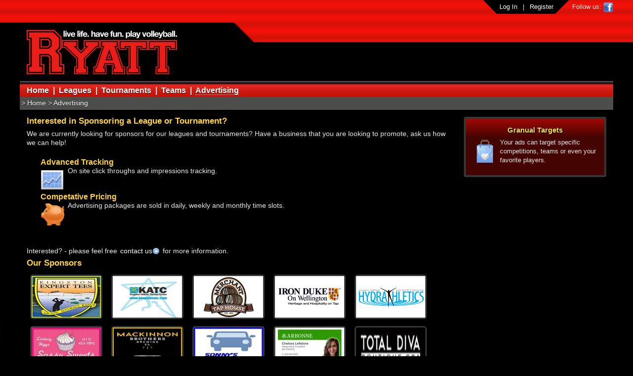

--- FILE ---
content_type: text/html; charset=utf-8
request_url: http://www.ryatt.ca/advertising/
body_size: 5718
content:





<!DOCTYPE HTML PUBLIC "-//W3C//DTD HTML 4.01 Transitional//EN"
"http://www.w3.org/TR/html4/loose.dtd">

<html>

	<head>
		

		<title>
Ryatt - Live Life. Have Fun. Play Volleyball.
</title>

		<link rel="Shortcut Icon" type="image/x-icon" href="/static/favicon.ico">
		<!--specify character encoding -->
		<meta http-equiv="Content-Type" content="text/html; charset=utf-8" >

		<!-- css styles -->
		<link rel="stylesheet" href="/static/css/reset.css" type="text/css" >
		<link rel="stylesheet" href="/static/css/screen-default.css" type="text/css"  media="screen" >
		<link  href="/static/css/print-default.css" rel="stylesheet" type="text/css" media="print" />
		<link  href="/static/css/MooDropMenu.css" rel="stylesheet" type="text/css" media="screen" />
		
		
		

		<!---------------------------------------->  
		<!-- TARCKING SCRIPTS AT BOTTOM OF PAGE -->
		<!----------------------------------------> 
		
		
		<script type='text/javascript' src='/static/js/mootools-core-1.3-full-compat-yc.js'></script>
		<script type='text/javascript' src='/static/js/mootools-more.js'></script>
		
		<script type="text/javascript" src="/static/js/placeholder.js"></script>
		<script type="text/javascript" src="/static/js/ckeditor/ckeditor.js"></script>
		
		<script type="text/javascript">
		    $(window).addEvent('domready', function(){
		        new NS.Placeholder({
		            color: '#ccc'
		        });
		    });
		</script>
		
		
		<script type="text/javascript">	
		window.addEvent('domready', function() {
			textareas = $$('.clsSimplePageContent textarea');
			CKEDITOR.config.contentsCss = "/static/css/editor.css";
			CKEDITOR.config.defaultLanguage = 'en';
			CKEDITOR.config.language = 'en';
			CKEDITOR.config.toolbar_Simple = [
				//['Source','-','Save','NewPage','Preview','-','Templates'],
				['Source'],
				//['Cut','Copy','Paste','PasteText','PasteFromWord','-','Print', 'SpellChecker', 'Scayt'],
				//['Undo','Redo','-','Find','Replace','-','SelectAll','RemoveFormat'],
				['RemoveFormat'],
				//['Form', 'Checkbox', 'Radio', 'TextField', 'Textarea', 'Select', 'Button', 'ImageButton', 'HiddenField'],
				//['BidiLtr', 'BidiRtl'],
				//'/',
				//['Bold','Italic','Underline','Strike','-','Subscript','Superscript'],
				['Bold','Italic','Underline','Strike','-','Subscript','Superscript'],
				//['NumberedList','BulletedList','-','Outdent','Indent','Blockquote','CreateDiv'],
				['NumberedList','BulletedList','-','Outdent','Indent','Blockquote'],
				['JustifyLeft','JustifyCenter','JustifyRight','JustifyBlock'],
				//['Link','Unlink','Anchor'],
				['Link','Unlink'],
				//['Image','Flash','Table','HorizontalRule','Smiley','SpecialChar','PageBreak'],
				['Image','Flash','Table','HorizontalRule','Smiley','SpecialChar'],
				//'/',
				//['Styles','Format','Font','FontSize'],
				['Styles','Format','Font','FontSize'],
				//['TextColor','BGColor'],
				['TextColor','BGColor'],
				//['Maximize', 'ShowBlocks','-','About']
				['ShowBlocks']
			];
			textareas.each(function(item, index) {
					CKEDITOR.replace(item.getProperty('id'), {
						toolbar: 'Simple',
						customConfig : ''
					});
					
			});
		})
		</script>
		<!-- navigate login area -->
		<script type='text/javascript'>
		window.addEvent('domready', function () {
			var idLoginForm = $('idTopBarContent');
			idLoginForm.setStyle('height', '0px');
			idLoginForm.setStyle('overflow', 'hidden');

            var idLoginLink = $('idTopBarLinks').getElement('#idLoginLink');
            if (idLoginLink) {
	            idLoginLink.addEvent('click', function () {
					idLoginForm.tween('height', '44px');
					return false;
	    		})
			}
		})
	    		
		</script>
	
		<script type='text/javascript'>
		window.addEvent('domready', function () {
			
			var RotateAdsFx = new Class({
				Implements: [Options],
				options: {
					canvas: null,
					els: null,
					delay: 5000
					
				},
				initialize: function(options) {
					this.setOptions(options);
					this.canvas =  this.options.canvas;
					this.els = this.options.els;
					
					this.scrollFx = new Fx.Scroll(this.canvas, {
						'offset': {
							'x': 0,
							'y': 0,
						}
					});
					
				},
				
				start: function() {
					var fx = this.scrollFx;
					var canvas = this.canvas;
					var current = 0;
					var els = this.els;
					//alert (JSON.stringify(els));
					var loop = function () {
						//alert(y);
						var y = els[current].getPosition(els[current].getParent()).y;
						fx.start(0,y);
						//fx.toElement(els[current]);
						//alert('current: ' + current + ' | y: ' + y + ' | length-1: ' + (els.length-1));
						current += 1;
						if (current > els.length-1) {
							current = 0;
						}
					}
					
					loop.periodical(7000);
					//fx.start(0,400);
					
				}
			});
			
			var idSmallAdsCanvas = $('idSmallAdsCanvas');
			var elsSmallAds = $$('.clsSmallAd');

			if (idSmallAdsCanvas) {
			var smallAdsFx = new RotateAdsFx(
				{
					canvas: idSmallAdsCanvas,
					els:  elsSmallAds,
				});
			//alert(JSON.stringify(smallAdsFx));
			smallAdsFx.start();
			}
			var idBannerAdsCanvas = $('idBannerAdsCanvas');
			var elsBannerAds = $$('.clsBannerAd');
			
			
			if (idBannerAdsCanvas) {
				var bannerAdsFx = new RotateAdsFx(
					{
						canvas: idBannerAdsCanvas,
						els:  elsBannerAds,
					});
				//alert(JSON.stringify(smallAdsFx));
				delayed = function() { 
					bannerAdsFx.start();
				};
				delayed.delay(3750);
			}
		});
		</script>
		
		
		
		

	</head>
	<body>
		<div id='idPageWrapper'>

			<div id='idTopBarWrapper'>

				<div id='idTopBarContentWrapper'>
					<div id='idTopBarContent'>
                        
                        
				        <form class="clsForm" action="/accounts/login/?" method="post" onsubmit="" >
						<input type='hidden' name='csrfmiddlewaretoken' value='MoQToXiDctZrmhbVY8KquUjfsPCxzP2v4Ihf7kH71CXx5j8MzqKLoDrsNFDwZmt9' />
						<table class='clsTable'>
						<tr>
							<th>
							User
							</th>
							<td>
							
							
							<input type="text" name="username" required id="id_username" maxlength="30" />
						
							</td>
							<th>
							Password
							</th>
							<td>
							
							<input type="password" name="password" required id="id_password" maxlength="128" />
						
							</td>
							<td>
								<input type="submit" value="Login" />
								<a class='clsButton1' href='/accounts/login/'>Password Reset</a>
							</td>
						</tr>
						</table>
						
						</form>
						
						


                        
					</div>
				</div>
				<div id='idTopBarLinks'>
			
					<ul class='clsHorizontalNav'>
						
						<li><a id='idLoginLink' href='/accounts/login/'>Log In</a></li>
						<li>|</li>
						<li class='last-child'><a id='idLoginLink' href='/accounts/register/'>Register</a></li>
						
						
					</ul>
					Follow us: 
					<a href='http://www.facebook.com/ryattvball'><img style='vertical-align: middle' alt='Ryatt Facebook Link' src='/static/imgs/facebook_link.png'></a>
					<!-- <a href='/'><img style='vertical-align: middle' alt='Ryatt Twitter Link' src='/static/imgs/twitter_link.png'></a>
						<a href='/'><img style='vertical-align: middle' alt='Ryatt YouTube Link' src='/static/imgs/youtube_link.png'></a> -->	
				</div>

			</div>

			<div id='idHeaderWrapper'>

				<div id='idHeader'>

					

					<div id='idLogo'>
						<a href='/'><img alt='Ryatt Logo' src='/static/imgs/logo_ryatt.png'></a>
					</div>
					<div id='idMainNav'>
						
						<ul class='clsHorizontalNav'>
							<li><a class='clsLi' href='/'>Home</a></li>
							<li>&nbsp;|&nbsp;</li>
							<li><a class='clsLi' href='/competitions/leagues/'>Leagues</a></li>
							<li>&nbsp;|&nbsp;</li>
							<li><a class='clsLi' href='/competitions/tournaments/'>Tournaments</a></li>
							<li>&nbsp;|&nbsp;</li>
							<li><a class='clsLi' href='/teams/'>Teams</a></li>
							<!-- <li>&nbsp;|&nbsp;</li>
							<li><a class='clsLi' href='/pictures/'>Pictures</a></li> -->
							 
							<li>&nbsp;|&nbsp;</li>
							<li><a class='clsLiactive' href='/advertising/'>Advertising</a></li>
							
							
						
						</ul>
						
					</div>

					<div id='idSubNav'>
						

						
					</div>



					


				</div>
			</div>
			<div id='idContentWrapper'>
                <div class='clsHorizontalNav'>
                
<div id='idBreadCrumbs'>

<ul><li>&#62; <a href='/'>Home</a></li><li> &#62; <a href='/advertising/'>Advertising</a></li></ul>

</div>

                </div>
				

				
					
                      
                    
                    	
                   	<div id='idContentRight'>
                   	

                   	
                   	
					<div class='clsSubContent1'>
                       <div id='idSPCSubContent1'><h1>
	Granual Targets</h1>
<p>
	<img class="clsPImg" src="/static/icons/bag2_48.png" />Your ads can target specific competitions, teams or even your favorite players.</p>
</div>
                       <div class='bottom'></div>
                   	</div>
                   	
                   	
					
					
					

					</div>
						
					<div id='idContent'>
					  
					 
                    
                   	

						
					<div id='idSPCMainContent'><h1>
	Interested in Sponsoring a League or Tournament?</h1>
<p>
	We are currently looking for sponsors for our leagues and tournaments? Have a business that you are looking to promote, ask us how we can help!</p>
<div style="padding: 1em 2em;">
	<h2>
		Advanced Tracking</h2>
	<p>
		<img class="clsPImg" src="/static/icons/diagram_48.png" />On site click throughs and impressions tracking.</p>
	<h2 style="clear: left;">
		Competative Pricing</h2>
	<p>
		<img class="clsPImg" src="/static/icons/piggybank_48.png" /> Advertising packages are sold in daily, weekly and monthly time slots.</p>
</div>
<p style="padding-top: 1em;">
	&nbsp;</p>
<p style="padding-top: 1em;">
	Interested? - please feel free <a href="/contact-us/">contact us</a> for more information.</p>
</div>
					


<h1>Our Sponsors</h1>

<a target='_blank' href='http://www.experttees.com/'><img title='More than just an ordinary driving range, Kingston Expert Tees is a fun and challenging golf accuracy range – the largest in Canada!  Within the ten acres of water hazard on beautiful Quarry Lake are five professionally turfed floating greens to test not only your distance but also your accuracy. ' class='clsImgSponsor' alt='Kingston Expert Tees - More than just an ordinary driving range, Kingston Expert Tees is a fun and challenging golf accuracy range – the largest in Canada!  Within the ten acres of water hazard on beautiful Quarry Lake are five professionally turfed floating greens to test not only your distance but also your accuracy. ' src='/media/advertising/kingston-expert-tees/Expert Tees Box Ad_1_140x84.jpg'></a>

<a target='_blank' href='http://www.kingstonatc.com/'><img title='Offering Athletic Therapy, Registered Massage Therapy, Personal Training &amp; Nutrition Coaching, Whole Body Cyrotherapy &amp; more' class='clsImgSponsor' alt='Kingston Athletic Therapy Centre - Offering Athletic Therapy, Registered Massage Therapy, Personal Training &amp; Nutrition Coaching, Whole Body Cyrotherapy &amp; more' src='/media/advertising/kingston-athletic-therapy-centre/KATC_new_logo_CF1vbkd_140x84.png'></a>

<a target='_blank' href='http://www.merchanttaphouse.com/'><img title='We offer a large variety of draught beer,scotches and bottled beer from around the world.


Our menu is casual dining with fair priced food. The merchant has become known as one of the
best pubs in Kingston to enjoy live music. We offer the perfect setting for large or small parties. Most specially, we offer 25% off on food items excluding specials to ALL Ryatt players - must show key tag!' class='clsImgSponsor' alt='Merchant Tap House - We offer a large variety of draught beer,scotches and bottled beer from around the world.


Our menu is casual dining with fair priced food. The merchant has become known as one of the
best pubs in Kingston to enjoy live music. We offer the perfect setting for large or small parties. Most specially, we offer 25% off on food items excluding specials to ALL Ryatt players - must show key tag!' src='/media/advertising/merchant-tap-house/merch---84X140_1_140x84.png'></a>

<a target='_blank' href='http://www.ironduke.ca/'><img title='Show your Ryatt Tag for:
10% off Food' class='clsImgSponsor' alt='Iron Duke on Wellington - Show your Ryatt Tag for:
10% off Food' src='/media/advertising/iron-duke-on-wellington/Duke-140X84_140x84.png'></a>

<a target='_blank' href='http://www.hydrathletics.ca/'><img title='Hydrathletics offers water-based training and rehabilitation for a wide spectrum
of clientele. Athletes looking to enhance their performance, prolong their career, or train
through an injury can benefit greatly from our aquatic programs. Our facility is also
geared towards conditioning, strengthening, and weight loss. Specialized rehabilitation
programs are also offered for post-surgical patients, people with athletic injuries,
arthritis, chronic pain, back injuries, and orthopedic injuries. Our 7-foot deepwell allows
clients who are not yet ready for land-based rehabilitation, due to injury or surgery, to
begin therapy much earlier in the pool through the ability to completely unload their
body weight. Our pool can also be used for therapeutic purposes.' class='clsImgSponsor' alt='Hydrathletics - Hydrathletics offers water-based training and rehabilitation for a wide spectrum
of clientele. Athletes looking to enhance their performance, prolong their career, or train
through an injury can benefit greatly from our aquatic programs. Our facility is also
geared towards conditioning, strengthening, and weight loss. Specialized rehabilitation
programs are also offered for post-surgical patients, people with athletic injuries,
arthritis, chronic pain, back injuries, and orthopedic injuries. Our 7-foot deepwell allows
clients who are not yet ready for land-based rehabilitation, due to injury or surgery, to
begin therapy much earlier in the pool through the ability to completely unload their
body weight. Our pool can also be used for therapeutic purposes.' src='/media/advertising/hydrathletics/140X84_140x84.png'></a>

<a target='_blank' href='http://www.sassysweets.ca/'><img title='Yummy Sweets by a Sassy Girl' class='clsImgSponsor' alt='SASSY SWEETS - Yummy Sweets by a Sassy Girl' src='/media/advertising/sassy-sweets/Sassy Box Ad_140x84.jpg'></a>

<a target='_blank' href='http://www.mackinnonbrewing.com/'><img title='The best beer in town!' class='clsImgSponsor' alt='Mackinnon Brothers - The best beer in town!' src='/media/advertising/mackinnon-brothers/Mackinnon Bros Box Ad_140x84.jpg'></a>

<a target='_blank' href='https://www.facebook.com/sonnysautomotive/'><img title='Discounted Oil Changes for RYATT Key Tag Holders!' class='clsImgSponsor' alt='Sonny&#39;s Automotive - Discounted Oil Changes for RYATT Key Tag Holders!' src='/media/advertising/sonnys-automotive/Sonny&#39;s Box Ad_140x84.jpg'></a>

<a target='_blank' href='https://www.arbonne.com/pws/chelsealefebvre/tabs/home.aspx'><img title='' class='clsImgSponsor' alt='ARBONNE  Chelsea Lefebvre - ' src='/media/advertising/cl/chelsea front_140x84.jpg'></a>

<a target='_blank' href='https://totaldivaboutiquespa.com/'><img title='20% discount on services. See spa for details' class='clsImgSponsor' alt='Total Diva Boutique Spa - 20% discount on services. See spa for details' src='/media/advertising/total-diva-boutique-spa/Total_Diva_Boutique_Spa_140x84.jpg'></a>

<a target='_blank' href='http://www.thetoucan.ca'><img title='Welcome to The Toucan &amp; Kirkpatrick&#39;s, Kingston&#39;s local pub since March 17, 1986. At our pub, you can be sure that the Irish craic is being served up all day, every day! 

OPEN MONDAY-SUNDAY 11AM-2AM' class='clsImgSponsor' alt='The Toucan and Kirkpatrick&#39;s - Welcome to The Toucan &amp; Kirkpatrick&#39;s, Kingston&#39;s local pub since March 17, 1986. At our pub, you can be sure that the Irish craic is being served up all day, every day! 

OPEN MONDAY-SUNDAY 11AM-2AM' src='/media/advertising/the-toucan-and-kirkpatricks/Toucan_and_Kirkpatrick_v5qmjT4_140x84.jpg'></a>



 


					</div>
					
					<div id='idContentFooter'>
					
					
					<div class='clsColumnsWrapper'>
                      
                      
                      
                    </div>
					
					
					
					 
				
					
					</div>
				
					
					
			

			</div>

			<div id='idFooterWrapper'>

				<div id='idFooter'>
				<div class='clsCopyright'>
							&copy; 2005 - 2026 Ryatt - live life. have fun. play volleyball.

						</div>
					<div id='idFooterNav'>

						
						<ul class='clsHorizontalNav'>
							<li><a href='/locations/'>Locations</a></li>
							<li>|</li>
							<li><a href='/rules_waivers/'>Rules and Waivers</a></li>
							<li>|</li>
							<li><a href='/policy_and_privacy/'>Policy &amp; Privacy</a></li>
							
							
							<li>|</li>
							<li><a href='/contact-us/'>Contact Us</a></li>
							<li>|</li>
							<li><a href='/about-us/'>About Us</a></li>
							<li>|</li>
							<li class='last-child'> <div id='idDesignedBy'>
               			<a href='http://www.klinsight.com'><img alt='KLInsight Logo - Leaders in web solutions that work.' src='http://www.klinsight.com/mediakit/KLInsight_logo_small.png'></a>
            			</div></li>
						</ul>
					
						
						
					</div>
					

					   
				</div>
			</div>

		</div>
		<!-- Google Analytics --> 
		<script type="text/javascript">
		  var _gaq = _gaq || [];
		  _gaq.push(['_setAccount', 'UA-15511708-7']);
		  _gaq.push(['_setSiteSpeedSampleRate', 100]);
		  _gaq.push(['_trackPageview']);
		
		  (function() {
		    var ga = document.createElement('script'); ga.type = 'text/javascript'; ga.async = true;
		    ga.src = ('https:' == document.location.protocol ? 'https://ssl' : 'http://www') + '.google-analytics.com/ga.js';
		    var s = document.getElementsByTagName('script')[0]; s.parentNode.insertBefore(ga, s);
		  })();
		</script>
		<!-- End Google Anlytics Code -->
		
		
		
		
		
		
	</body>
</html>


--- FILE ---
content_type: text/css
request_url: http://www.ryatt.ca/static/css/screen-default.css
body_size: 5084
content:
/**********************************************************************************
* Author: Daniel Sokolowski 
*
* Basic common CSS for screen devices; optimized for 1024px minimum width viewing.
*
*
* TIPS:
* overflow: auot - this make the element grow to full height 
* 		   if there are any floating objects inside of it
* 		  	
***********************************************************************************/

/****************************************
* HTML Elements
****************************************/
html {
	width: 100%;
	height: 100%;
}

body {
	width: 100%;
	height: 100%;
	font-family: Tahoma, Helvetica, Arial, sans-serif;
	font-size: 14px;
	color: #ebebeb;
    line-height: 18px;
    background: black url('/static/imgs/HTML_bg.jpg') top center no-repeat;
}

div {
	/* this makes the element grow if there are floating elements insidew of it
	 * however in IE it adds a scroll bar to other objects ... seems height of contained imgs
	 * is larger than in IE than other browsers ? WTF
	 */
	/*overflow: auto;*/ 
	
}

p {
	padding-bottom: 7px;
}

h1, h2, h3, h4 {

	text-shadow: 0px 0px 1px  black, 0px 1px 1px  black,  1px 1px 1px  black, 1px 0px 1px  black;

	color: white;
}

h1 {
	font-size: 1.22em;
	padding-bottom: 7px;
	color: #ffd345;
}

h2 {
	font-size: 1.15em;
	color: #ffd345;
}

h3 {
	font-size: 1.05em;
	font-weight: bold;
}

h4 {
	font-size: 1em;
	font-weight: normal;
	}

a {
	color: white;
}

a:visited {
	color: white;
}
		
a img {
	vertical-align: middle;
}

hr {
    border: none;
    border-bottom: 1px solid #333333;
		
}

input, select, textarea {
	background-color: #000000;
	color: white;
	}


option,optgroup { /*	background: black; FOR IE*/
	background-color: #000000;
	color: white;
}


li img {
	vertical-align: middle;
	}
/******************************************
* Misc, Common CSS Classes
*******************************************/
.clsClickable {
    cursor: pointer;
}

.clsHide {
	visibility: hidden;
 }


.clsBlank {
	opacity: 0.0; filter: alpha(opacity=0);
	
}

.required {
	color: white;
	}
	


.clsMessages, .clsError, .errorlist, .error, .clsWarning, .warning, .clsSuccess, .success, .info, .clsInfo {
    font-weight: 150;
    min-height: 32px;
	line-height: 32px;
	padding-right: 8px
    
}

.clsMessages {
    padding: 14px;
    margin: 14px 0px;
    border: 3px dotted #8f8f8f;
}

.clsError, .errorlist, .error {
	display: inline-block;
	background: url('/static/icons/block_32.png') left center no-repeat;
	padding-left: 40px;
}

.clsWarning, .warning {
	display: inline-block;
	background: url('/static/icons/warning_32.png') left center no-repeat;
	padding-left: 40px;
}

.clsSuccess, .success {
    	background: url('/static/icons/tick_32.png') left center no-repeat;
	
	padding-left: 40px;
}

.info, .clsInfo {
	background: url('/static/icons/info_32.png') left center no-repeat;
	
	padding-left: 40px;

}

.clsCopyright {
	font-size: 0.8em;
}

.clsStyledList {
	list-style-image:none;
	list-style-position:outside;
	list-style-type:circle;
	margin-left: 14px;

}

.clsStyledList li {
	min-height: 24px;
	line-height: 24px;
	}
	
.clsClearWrapper {
	clear: both;
	}

/******************************************
* Links and Buttons
*******************************************/
.clsLiactive {
	font-weight: bold;
	color: white;
}

.clsLiOutside {
	background: url('/static/icons/globe_16.png') right center no-repeat;
	padding-right: 19px;
	margin-right: 2px;
	margin-left: 2px;
	text-decoration: none;
	}

.clsButton1, .clsButton2, .button {
	display: inline-block;
    text-decoration: none;
    background: none;
    border: 1px dotted gray;
    color: white;
    cursor: pointer;
    padding: 0px 7px;
    font-size: 14px;
    line-height: 18px;
    -webkit-border-radius: 5px;
    -moz-border-radius: 5px;
    border-radius: 5px;
}

.button {
	background-color: red;				
}


.clsButton1 {
	background-color: red;
	}
	
.clsButton2 {
	background-color: #16A116;
	}
	
.clsButton1 a, .clsButton2 a {
	text-decoration: none;
	}



/*****************************************
* Paragraphs
******************************************/
.clsPImg {
	float: left;
	padding: 4px 7px 0px 0px;
	}

p a {
	background: url('/static/icons/paly_13.png') right center no-repeat;
	padding-right: 14px;
	margin-right: 3px;
	margin-left: 2px;
	text-decoration: none;
	}

/******************************************
* Canvases
*******************************************/
#idMediaDescriptionCanvas {
	position: relative;
	height: 150px;
	}
	
#idMediaDescriptionCanvas div {
	position: absolute;
	top: 0;
	}

#idMediaCanvas {
	/*width: 669px;
	height: 503px;*/
	width: 863px;
	height: 650px;
	
	border: 4px solid #333333;
	 -webkit-border-radius: 5px 5px 0px 0px;
    -moz-border-radius: 5px 5px 0px 0px;
    border-radius: 5px 5px 0px 0px;
	}

#idMediaCanvas #idGalleryImage {
	width: 100%;
	height: 100%;
	}

#idMediaThumbs {
	width: 863px;
	background-color: #333333;
	border-left: 4px solid #333333;
	border-right: 4px solid #333333;
	
	
	 -webkit-border-radius: 0px 0px 5px 5px;
    -moz-border-radius: 0px 0px 5px 5px;
    border-radius: 0px 0px 5px 5px;
	}

#idMediaThumbs img {
	width: 104px;
	padding-bottom: 4px;
	}
	
#idMapCanvas {
	width: 860px;
	height: 767px;
	border: 4px solid #333333;
	 -webkit-border-radius: 5x;
    -moz-border-radius: 5px;
    border-radius: 5px;
	}

.clsMapInfoWindow {
	font-size: 0.9em;	
	}

.clsMapInfoWindow, .clsMapInfoWindow h1, .clsMapInfoWindow  h2, .clsMapInfoWindow h3{
	color: #383838;
	}

.clsCanvas {
    width: 662px;
    height: 260px;
    background: url('/static/imgs/canvas_bg.png') 0 0 no-repeat;
    padding: 4px; /* for bg border */
    margin-bottom: 4px;
    display: inline-block;
}

.clsTabCanvas {
	position: relative;
	widdth: 936px;
	width: 100%;
	overflow: hidden;
	height: auto;
	}

/******************************************
* Other In Page Images
*******************************************/
.clsMediaLatest img {
	background-color: #333333;
	border: 3px solid #333333;
	
	 -webkit-border-radius: 4px;
    -moz-border-radius: 4px;
    border-radius: 4px;
	width: 210px;
	height: 158px;
	
	}

#idSmallAdsCanvas {
	height: 183px;
	position: relative; 
	overflow: hidden;
	}

#idSmallAdsWrapper {
	}

.clsSmallAd {
	height: 216px;
	}
	
.clsSmallAd img {
	background: url('/static/imgs/small_ad_bg.png') no-repeat center center;
	padding: 3px;
	width: 210px;
	height: 126px;
	margin-bottom: 7px;
	}
	
#idBannerAdsCanvas {
	height: 171px;
	position: relative; 
	overflow: hidden;
	}

#idBannerAdsWrapper {
	}	

.clsBannerAd {
	height: 171px;
	}
	
.clsBannerAd p {
	margin-top: -5px;
	}
	
.clsBannerAd img {
	background: url('/static/imgs/banner_ad_bg.png') no-repeat center center;
	padding: 3px;
	width: 670px;
	height: 140px;
	margin-bottom: 7px;
	
	}
	
.clsImgSponsor {
	background: url('/static/imgs/sponsor_bg.png') no-repeat center center;
	width: 140px;
	height: 84px;
	padding: 3px;
	margin: 7px;
	}
	
#idSponsorAdList {
	width: 904px;
	clear: right;
	}

#idSponsorAdList  th, #idSponsorAdList  td {
	
	border: 1px dashed gray;
	padding: 7px;
	}

/******************************************
* Widgets 
*******************************************/


.clsImageWidget {
	width: 200px;
	height: auto;
	}


/******************************************
* Thumbnails 
*******************************************/

.clsThumbnail {
	margin: 0px 7px 7px 0px;
	float: left;

}
		
.clsThumbnailXXXSmall {
	height: 24px;
	width: 24px;
	vertical-align: middel;
	border: 1px solid #333333;
	margin-bottom: 2px;
	vertical-align: middle;
	}
		
.clsThumbnailSmall {
    height: 80px;
    	background: url('/static/imgs/thumb_sm_bg.png') center center no-repeat;
	padding: 3px;
	width: 80px;
}
		
.clsThumbnailMedium {
	width: 100px;
	height: 100px;
}

.clsThumbnailMediumFixed {
	
	border: 3px solid #333333;
	 -webkit-border-radius: 5x;
    -moz-border-radius: 5px;
    border-radius: 5px;
/*	padding: 3px;*/
/*	background: url('/static/imgs/thumb_lg_bg.png') center center no-repeat;*/
	width: 100px;
	height: 100px;
    
}
		
.clsThumbnailLarge {
	
	border: 3px solid #333333;
	 -webkit-border-radius: 5x;
    -moz-border-radius: 5px;
    border-radius: 5px;
/*	padding: 3px;*/
/*	background: url('/static/imgs/thumb_lg_bg.png') center center no-repeat;*/
	
	height: 140px;
    
}

.clsThumbnailLargeAd {
	border: 3px solid #333333;
	 -webkit-border-radius: 5x;
    -moz-border-radius: 5px;
    border-radius: 5px;
/*	padding: 3px;*/
/*	background: url('/static/imgs/thumb_lg_bg.png') center center no-repeat;*/
	
	width: 140px;
	}

.clsThumbnailLargeFixed {
	
	border: 3px solid #333333;
	 -webkit-border-radius: 5x;
    -moz-border-radius: 5px;
    border-radius: 5px;
/*	padding: 3px;*/
/*	background: url('/static/imgs/thumb_lg_bg.png') center center no-repeat;*/
	width: 140px;
	height: 140px;
    
}

/******************************************
* .clsColumns*
*******************************************/

.clsColumnsWrapper {
    clear: both;
    overflow: auto;
    padding-top: 5px;
}


.clsColumn1of2, #idSPCColumn1of2 {
    width: 47%;
    float: left;
/*    border-right: 1px dashed gray;*/
/*	*/
    padding-right: 1%;
    margin-right: 1%;
    clear: left;
}

.clsColumn2of2, #idSPCColumn2of2{
    width: 48%;
    float: left;
    /*padding-left: 1%;
    margin-left: 1%;*/
    
}

.clsColumn1of3 {
	width: 31%;
	float: left;
	
	padding-right: 1%;
	margin-right: 1%;
	clear: left;
}

.clsColumn2of3 {
	width: 31%;
	float: left;
	
	padding-right: 1%;
	margin-right: 1%;
}

.clsColumn3of3 {
	width: 31%;
	float: left;
	padding-right: 1%;
	margin-right: 1%;
}


.clsRowEven {
	background: #e3e3e3;
}


/******************************************
* .clsTabs and Stuff
********************************************/

ul.clsTabs, ul.clsTabContent {
    list-style-type: none;
    padding: 0;
    margin: 0;
}
ul.clsTabs {

}

ul.clsTabs li {
    margin: 1px 4px 1px 0px;
    display: inline-block;
    padding: 4px 5px;
    -webkit-border-radius: 4x;
    -moz-border-radius: 4px;
    border-radius: 4px;
    text-shadow: 1px 1px 1px black;
    background: #4D4D4C;
    color: #000;
    font-weight: bold;
    cursor: default;
    
}
ul.clsTabs li.active, ul.clsTabs li.clsLiactive { background: red !important;}
ul.clsTabs li:active { background: #824141 !important; }

ul.clsTabContent li { float: left; display: block; width: 932px;}


/******************************************
* .clsHorizontalNav
*******************************************/

.clsHorizontalNav {

}

.clsHorizontalNav  li {
	display: inline;
	
}

.clsHorizontalNav a {
	text-decoration: none;
}


/******************************************
* .clsVerticalNav
*******************************************/

.clsVerticalNav li {
	border-left: 3px solid transparent;
	padding-left: 4px;
}

.clsVerticalNav li a {
	text-decoration: none;
	
}


/******************************************
* .clsSubContents *
*******************************************/

.clsSubContent1Wrapper {

}

.clsSubContent1 , .clsSubContent2 {
	font-size: 0.9em;
	margin-bottom: 7px;
    overflow: hidden;
    
}

.clsSubContent1 {
	width: 252px;
	float: right;
    clear: right;

	padding: 14px;
    /*background: url('/static/imgs/subcontent1_bg.png') top left no-repeat;*/
    background: #440402; /* Old browsers */
background: -moz-linear-gradient(top,  #9f0a04 0%, #440402 33%, #440402 100%); /* FF3.6+ */
background: -webkit-gradient(linear, left top, left bottom, color-stop(0%,#9f0a04), color-stop(33%,#440402), color-stop(100%,#440402)); /* Chrome,Safari4+ */
background: -webkit-linear-gradient(top,  #9f0a04 0%,#440402 33%,#440402 100%); /* Chrome10+,Safari5.1+ */
background: -o-linear-gradient(top,  #9f0a04 0%,#440402 33%,#440402 100%); /* Opera 11.10+ */
background: -ms-linear-gradient(top,  #9f0a04 0%,#440402 33%,#440402 100%); /* IE10+ */
background: linear-gradient(to bottom,  #9f0a04 0%,#440402 33%,#440402 100%); /* W3C */
filter: progid:DXImageTransform.Microsoft.gradient( startColorstr='#9f0a04', endColorstr='#440402',GradientType=0 ); /* IE6-9 */
border: 4px #373636 solid;
border-radius: 4px;
		
}

.clsSubContent1 #idSPCSubContent1 {

	}

.clsSubContent1 .bottom {
    /*background: url('/static/imgs/subcontent1_bg.png') bottom left no-repeat;*/
    background: #440402;
    margin-bottom: -14px;
    margin-left: -14px;
    margin-right: -14px;
    
    height: 14px;
}
.clsSubContent1 h1 {
    text-align: center;
	clear: both;
}



.clsSubContent2 {
    width: 200px;
    float: left;
    border-right: 1px dotted #333333;
}
/******************************************
* .clsTable *
*******************************************/

#idSchedule, #idStandings {
	clear: left;
	}

.clsDataTable {
	width: 100%;
	margin-left: auto;
    margin-right: auto;
    border: 1px dotted gray;
    padding: 3px;
	}
	
.clsDataTable td, .clsDataTable th {
	border: 1px dotted gray;
	text-align: center;
	}	

.clsTable {
	margin-top: 7px;
	margin-bottom: 7px;
	margin-left: auto;
	margin-right: auto;
	empty-cells:hide;
}

.clsTable td, .clsTable th {
	vertical-align: middle;
    padding: 3px;
}

.clsTable td {
    
}
.clsTable th {
    text-align: center;
    white-space: nowrap; 
}

/******************************************
* .clsFilter *
*******************************************/

.clsFilter{
	margin-top: 7px;
	margin-bottom: 7px;
	margin-left: auto;
	margin-right: auto;
	empty-cells:hide;
	width:100%;
}

.clsFilter td, .clsFilter th {
	vertical-align: middle;
    padding: 5px;
}

.clsFilter td {
    
}
.clsFilter th {
    text-align: right;
    white-space: nowrap; 
}

.clsFilter td>select, .clsFilter td>input:not([type=radio]) {
    width:100%;
}

.clsDistribution {
	width:95%;
	height:200px;
	margin:2.5%;
	resize: none;
}

/******************************************
* .clsForms *
*******************************************/

#idMediaTagForm ul li {
	display: inline-block;
	width: 250px;
	}

#idStandingForms {
	width: 932px;
	}
	
#idStandingForms select {
    width: auto !important;
} 

#idStandingForms td:last-child, #idStandingForms .last-child {
	text-align: center !important;
	}
	
#idStandingForms th {
	text-align: center;
	}

.clsMatchForms select, .clsMatchForms input {
    width: auto !important;
} 

#idMatchForms tr {
	border-bottom: 1px dotted gray;
	}

.clsMatchForms td:last-child, .clsMatchForms .last-child {
	text-align: center !important;
	}

.clsMatchForms th {
	text-align: center !important;
	}


#idResultForm th {
	text-align: center;
	
	}
	
#idResultForm input {
	width: 4em;
	}

#idDivisionForms table, #idSessionsForms table {
	width: 227px;
	display: inline-block;
	} 
	
#idDivisionForms  {

}
	
#idTeamSelectionForm table {
	min-width: 100%;
	}

#idSessionsFormsWrapper, #idDivisionFormsWrapper, #idMatchFormsWrapper {
	width: 1100px; /*was 932px*/
	}

#idDivisionForms , #idSessionsForms, .clsMatchForms{
	border: 1px dotted gray;
	padding: 3px;
	width: 1092px; /*was 924px*/
	overflow:auto;
	} 


#idMinimalRegisterForm {
	margin-top: 14px;
	}

#idMinimalRegisterForm input[type="text"]  {
    background: none;
    border: 1px dotted gray;
    color: white;
    width: 75%;
} 

#idAdForm select {
	width: 80%;
	}

#idAdForm input[type="checkbox"] {
	width: auto;
	}

.clsForm {
	margin-bottom: 3px;	

	}
	
.clsForm th {
	font-weight: normal;
	}
	
.clsForm .required th {
	font-weight: bold;
	}

.clsForm .required input, .clsForm .required select, .clsForm .required textarea {
	border-color: white !important;
	background-color: black;
	}

.clsForm table {
    margin-left: auto;
    margin-right: auto;
    border: 1px dotted gray;
    
}

.clsForm table td, .clsForm table th {
    padding: 4px 7px;
}

.clsForm table th {
   width: 1%; /* it will minimize the cell to fit the content */
}

.clsForm table td {
    vertical-align: bottom;
}

.clsForm input, .clsForm select, .clsForm textarea, .clsForm input[type="file"] {
    background-color: black;
    border: 1px dotted gray;
    color: white;
    width: 100%;
}

#pnpstore  select, #pnpstore  textarea, #pnpstore  input:not([type="submit"]) {
    background-color: black;
    border: 1px dotted gray;
    color: white;
} 

#pnpstore {
				line-height: 1.75em;
}

#ProductSearchAndSortForm {
				margin: 1em 0em;
}


 option, optgroup  {
	background: black;
 }

.clsForm select {
	width: 100%;
	}


.clsForm input[type="checkbox"] {
	width: auto !important;
	vertical-align: bottom;
} 

.clsForm textarea {
	height: 12em;
	}

.clsForm input[type='radio'] {
	width: auto;
}

.clsForm input[type="submit"]{
   cursor: pointer; 
   background-color: red;
   width: auto !important;
   -webkit-border-radius: 5px;
    -moz-border-radius: 5px;
    border-radius: 5px;
    margin-top: 3px;
}

.clsForm th {
   text-align: right;
   white-space: nowrap; 
}

/****************************************
* ID Template Main Elements
****************************************/

#idPageWrapper {
	min-height: 100%;
	position: relative;
	
}

#idTopBarWrapper {
    background: url('/static/imgs/top_bar_bg.png') bottom center repeat-x;
    text-align: right;
    padding-bottom: 50px;
    
}

#idTopBarWrapper .clsForm {
    display: inline-block;
}

#idTopBarWrapper .clsForm {
    display: inline-block;
}


#idTopBarContentWrapper {
    background: #5a5a58 url('/static/imgs/top_bar_content_bg.png') bottom center repeat-x;
    margin-left: 0px;
    margin-right: 0px;
   
}

#idTopBarLinks, #idTopBarContent {
    width: 1200px;
    margin-left: auto;
    margin-right: auto;
}

#idTopBarLinks {
    padding-bottom: 7px;
    font-size: 13px;
    
}

#idTopBarLinks ul {

   padding-left: 34px;
   margin-right: 34px;
   line-height: 20px;
   display: inline-block;
   background: url('/static/imgs/top_bar_links_bg.png') left bottom no-repeat;
   
}

#idTopBarLinks li {
 
    padding-right: 7px;
    
    padding-top: 4px;
    padding-bottom: 4px;
}

#idTopBarLinks .last-child {
    display: inline-block;

    padding-right: 34px;
    margin-right: -34px;
     background: url('/static/imgs/top_bar_links_bg.png') right bottom no-repeat;
  
}

#idHeaderWrapper {
    margin-top: -25px;    
}

#idHeader {
    width: 1200px;
    margin-left: auto;
    margin-right: auto;
}	


#idLogo {
	padding-left: 14px;
}

#idButtonLinks a {

	}

#idButtonLinks li {
    display: table-cell;
    width: 180px;
    padding-left: 3px;
    text-align: center;
    
}

#idMainNav {
    background: url('/static/imgs/main_nav_bg.png') top center repeat-x;
    height: 32px;
    line-height: 37px;
    font-size: 16px;
    margin: 14px 0px 0px;
    padding: 0px 14px;
	text-shadow: 0px 1px black;
	font-weight: bold;
}	

#idMainNav .clsLiactive {
	color: white;
	border-bottom: 1px dotted white;
	}

#idMainNav a:hover {
	border-bottom: 1px dotted silver;
}

#idSubNav {

	
}	


#idContentWrapper {
    width: 1172px;
    margin-left: auto;
    margin-right: auto;
    zborder-left: 1px solid #4d4d4c;
    zborder-right: 1px solid #4d4d4c;
    padding: 0px 14px 42px;
    overflow: show;
}

#idContentWrapper #idBreadCrumbs {
    padding: 3px 3px 5px;
    margin-left: -14px;
    margin-bottom: 14px;
    width: 1194px;
    background: #4d4d4c;
    text-shadow: 0px 1px black;
}

#idContent {
	width: 866px;
	
 }
 
#idContentRight {
	float: right;
	}

#idContentFooter {
	clear: both;
	padding-bottom: 7px;
	}

#idFooterWrapper {
  clear: both;
  background: url('/static/imgs/bot_bar_bg.png') center center repeat;
  position: absolute;
  bottom: 0px;
  width: 100%;
  font-size: 11px;
}

#idFooter {
    width: 1200px;
    margin-left: auto;
    margin-right: auto;
    padding-top: 14px;
}

#idFooterNav {
	float: right;
	}

#idFooter ul {
   padding-left: 34px;
   margin-right: 34px;
   display: inline-block;
   background: url('/static/imgs/footer_links_bg.png') left bottom no-repeat;
   
}

#idFooter li {
    padding-right: 7px;
    line-height: 28px;
}

#idFooter .last-child {
    display: inline-block;
    height: 28px;
    padding-right: 34px;
    margin-right: -34px;
     background: url('/static/imgs/footer_links_bg.png') right bottom no-repeat;
  
}

#idFooter .clsCopyright {
    float: left;
}

#idDesignedBy {
	display: inline;
}

#idDesignedBy img {
	height: 25px;
	
	}

/**********************************************************
* clsCompetitionsList
***********************************************************/
.clsCompetitionsList {
	clear: left;
	}

/*******************************************************
* Possible put the below with seperate apps
********************************************************/


#idSearch {
}

#idSearchButton {
	}

#idShowCase {

}


#idShowCaseMenu {

 
	
	
}

#idShowCaseMenu li {
	
}

#idShowCaseMenu a {
	text-decoration: none;
	color: white;
}

#idShowCaseMenu .clsCurrent {
	
 	
}

/******************************************************
* idAcknowledgmentsList
*******************************************************/

#idAcknowledgmentsList {

	}

#idAcknowledgmentsList th, #idAcknowledgmentsList td {

	}

/******************************************************
* Notices
*******************************************************/
#idNoticesList {

	}

#idNoticesList th, #idNoticesList td {
	

	}


#idNoticesList .clsMsgUnread {
	font-weight: bold;
	}

.clsMsgBody {
	margin-top: 7px;
	border: 1px dashed gray;
	background: #383838;
	padding: 7px;
	}
	
/**********************************************
* idAccountsList
***********************************************/
#idAccountsList {
	clear: left;
	}

/****************************************
* idTeamList
*******************************************/
#idTeamList {
	clear: left;
	}
	
#idTeamFilters {
	
	}
	
#idTeamFilters li {

	}
	
.clsSessionFilters, .clsGroupFilters {
	clear: left;
	}
	
input::-webkit-outer-spin-button,
input::-webkit-inner-spin-button {
    -webkit-appearance: none;
    margin: 0; /* <-- Apparently some margin are still there even though it's hidden */
}

input[type='number'] {
    -moz-appearance:textfield;
}


--- FILE ---
content_type: text/css
request_url: http://www.ryatt.ca/static/css/MooDropMenu.css
body_size: 456
content:
.clsDropMenu {
	margin: 0;
	padding: 0;
	list-style: none;
}

.clsDropMenu > li {
/*	background: #F5F5F5;*/
/*	border-bottom: 1px solid #aaa;*/
}

.clsDropMenu li {
	position: relative;
	float: left;
	padding: 5px;
}


.clsDropMenu ul {
	position: absolute;
	top: 26px;
	left: 10px;
	margin: 0;
	padding: 0;
	list-style: none;
	min-width: 200px;
/*	width: 136px;*/
	border: 1px solid #AAA;
	background: #6D6D6C;
	-webkit-box-shadow: 1px 1px 5px #AAA;
	-moz-box-shadow: 1px 1px 5px #AAA;
	box-shadow: 1px 1px 5px #AAA;
	z-index: 999;
}


.clsDropMenu .open {
	display: block;
}

.clsDropMenu .close {
	display: none;
}

.clsDropMenu ul li {
	background: #6D6D6C;
	}

.clsDropMenu ul li {
	float: none;
	padding: 0;
		white-space: nowrap;
	
}

.clsDropMenu ul li a {
/*	width: 130px;*/
/*	_width: 127px;*/
/*	background: #6B6B6B;*/
	padding: 3px;
	display: block;
	_float: left;
	font-weight: normal;
	

}

.clsDropMenu ul li a:hover {
	background: #CDCDCD;
}

.clsDropMenu ul ul {
	left: 100%;
	margin-left: 7px;
	top: -2px;
}

.clsDropMenu ul ul ul{
	left: 0;
	margin-left: 7px;
	top: 23px;
}	
	
/*	left: 137px;*/
/*	_left: 0;*/
/*	top: 0;*/
}


--- FILE ---
content_type: application/javascript
request_url: http://www.ryatt.ca/static/js/placeholder.js
body_size: 979
content:
/*
---
description: This simple plugin provides HTML 5 placeholder attribute to all browsers.

license: MIT-style

authors:
- Alexey Gromov

requires:
  core/1.2.4: '*'

provides:
  NS.Placeholder

...
*/
var NS = NS || {};
NS.Placeholder = new Class({
	Implements: [Options],

	options: {
		/**
		 * Elements to check
		 * (single element, elements collection or a string selector)
		 * @var {Element|Elements|String}
		 */
		elements: 'input[type=text]',

		/**
		 * CSS class when value is empty
		 * @var {String}
		 */
		cssClass: 'placeholder',

		/**
		 * Color to apply directly
		 * @var {String}
		 */
		color: null
	},

	/**
	 * Initialization
	 *
	 * @param {Object}
	 */
	initialize: function(options)
	{
		// Setting options
		this.setOptions(options);

		// Retrieving elements to check
		var elements;
		switch ($type(this.options.elements))
		{
			case 'string':
				elements = $$(this.options.elements);
				break;
			case 'element':
				elements = [this.options.elements];
				break;
			default:
				elements = this.options.elements;
		}

		// Attaching events
		elements.each(function(el){
			var text = el.get('placeholder');
			if (text)
			{
				// Storing placeholder text
				el.store('ns-placeholder-text', text);

				// Storing default color
				el.store('ns-placeholder-color', el.getStyle('color'));

				// Bluring
				this.blur(el);

				// Events
				el.addEvents({
					focus: function(){ this.focus(el); }.bind(this),
					blur: function(){ this.blur(el); }.bind(this)
				});

				// Form submit
				var form = el.getParent('form');
				if (form)
				{
					form.addEvent('submit', function()
					{
						if (el.value == text)
							el.set('value', '');
					});
				}
			}
		}.bind(this));
	},

	/**
	 * Focus element
	 * @param {Element}
	 * @param {Boolean}
	 */
	focus: function(el, focus)
	{
		focus = focus == undefined || focus;

		var text = el.retrieve('ns-placeholder-text'),
			value = el.get('value');

		if (value == '' || value == text)
		{
			// Setting placeholder CSS class if defined
			if (this.options.cssClass)
				el[focus ? 'removeClass' : 'addClass'](this.options.cssClass);

			// Setting color if defined
			if (this.options.color)
				el.setStyle('color', focus ? el.retrieve('ns-placeholder-color') : this.options.color);

			// Value
			el.set('value', focus ? '' : text);
		}
	},

	/**
	 * Blur element
	 * @param {Element}
	 */
	blur: function(el)
	{
		this.focus(el, false);
	}
});
